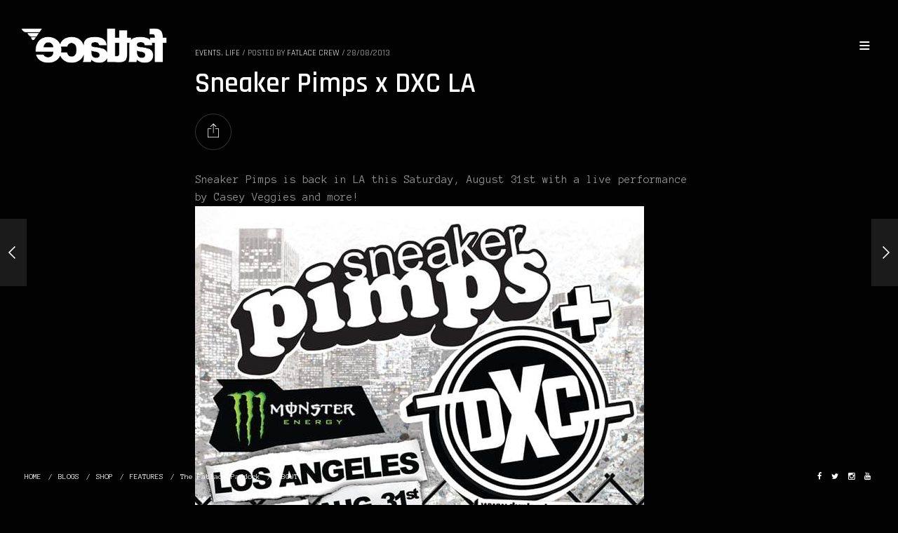

--- FILE ---
content_type: text/html; charset=UTF-8
request_url: https://fatlace.com/sneaker-pimps-x-dxc-la/
body_size: 13817
content:
<!doctype html>
<html lang="en-US" prefix="og: http://ogp.me/ns#">
<head>
	<meta charset="UTF-8">
	<meta name="viewport" content="width=device-width, initial-scale=1, maximum-scale=1, user-scalable=1">
	<link rel="profile" href="http://gmpg.org/xfn/11">
	<link rel="pingback" href="https://fatlace.com/xmlrpc.php">
	<link rel="icon" href="https://fatlace.com/wp-content/uploads/2019/12/cropped-512x512-2-32x32.png" sizes="32x32" />
<link rel="icon" href="https://fatlace.com/wp-content/uploads/2019/12/cropped-512x512-2-192x192.png" sizes="192x192" />
<link rel="apple-touch-icon" href="https://fatlace.com/wp-content/uploads/2019/12/cropped-512x512-2-180x180.png" />
<meta name="msapplication-TileImage" content="https://fatlace.com/wp-content/uploads/2019/12/cropped-512x512-2-270x270.png" />
	<title>Sneaker Pimps x DXC LA &#8211; Fatlace™ Since 1999</title>
<meta name='robots' content='max-image-preview:large' />
	<style>img:is([sizes="auto" i], [sizes^="auto," i]) { contain-intrinsic-size: 3000px 1500px }</style>
	
<!-- This site is optimized with the Yoast SEO Premium plugin v2.3.4 - https://yoast.com/wordpress/plugins/seo/ -->
<link rel="canonical" href="https://fatlace.com/sneaker-pimps-x-dxc-la/" />
<meta property="og:locale" content="en_US" />
<meta property="og:type" content="article" />
<meta property="og:title" content="Sneaker Pimps x DXC LA - Fatlace™ Since 1999" />
<meta property="og:description" content="Sneaker Pimps is back in LA this Saturday, August 31st with a live performance by Casey Veggies and more! Sneaker Pimps is the world&#8217;s largest sneaker exhibition and street based art show. Having toured the world for over 11 years and producing more than 300 shows in 63 cities globally, Sneaker Pimps returns to LA…" />
<meta property="og:url" content="https://fatlace.com/sneaker-pimps-x-dxc-la/" />
<meta property="og:site_name" content="Fatlace™ Since 1999" />
<meta property="article:author" content="fatlace" />
<meta property="article:tag" content="dunk exchange" />
<meta property="article:tag" content="dxc" />
<meta property="article:tag" content="event" />
<meta property="article:tag" content="la" />
<meta property="article:tag" content="live art" />
<meta property="article:tag" content="Los Angeles" />
<meta property="article:tag" content="Sneaker" />
<meta property="article:tag" content="sneaker pimps" />
<meta property="article:tag" content="street wear" />
<meta property="article:section" content="EVENTS" />
<meta property="article:published_time" content="2013-08-28T14:04:01-07:00" />
<meta property="article:modified_time" content="2014-01-24T22:49:56-08:00" />
<meta property="og:updated_time" content="2014-01-24T22:49:56-08:00" />
<meta property="og:image" content="https://fatlace.com/wp-content/uploads/2013/08/splash-2.jpg" />
<!-- / Yoast SEO Premium plugin. -->

<script type='application/javascript'  id='pys-version-script'>console.log('PixelYourSite Free version 11.1.5.2');</script>
<link rel='dns-prefetch' href='//fonts.googleapis.com' />
<link rel="alternate" type="application/rss+xml" title="Fatlace™ Since 1999 &raquo; Feed" href="https://fatlace.com/feed/" />
<link rel="alternate" type="application/rss+xml" title="Fatlace™ Since 1999 &raquo; Comments Feed" href="https://fatlace.com/comments/feed/" />
		<style>
			.lazyload,
			.lazyloading {
				max-width: 100%;
			}
		</style>
		<script type="text/javascript">
/* <![CDATA[ */
window._wpemojiSettings = {"baseUrl":"https:\/\/s.w.org\/images\/core\/emoji\/16.0.1\/72x72\/","ext":".png","svgUrl":"https:\/\/s.w.org\/images\/core\/emoji\/16.0.1\/svg\/","svgExt":".svg","source":{"concatemoji":"https:\/\/fatlace.com\/wp-includes\/js\/wp-emoji-release.min.js?ver=6.8.3"}};
/*! This file is auto-generated */
!function(s,n){var o,i,e;function c(e){try{var t={supportTests:e,timestamp:(new Date).valueOf()};sessionStorage.setItem(o,JSON.stringify(t))}catch(e){}}function p(e,t,n){e.clearRect(0,0,e.canvas.width,e.canvas.height),e.fillText(t,0,0);var t=new Uint32Array(e.getImageData(0,0,e.canvas.width,e.canvas.height).data),a=(e.clearRect(0,0,e.canvas.width,e.canvas.height),e.fillText(n,0,0),new Uint32Array(e.getImageData(0,0,e.canvas.width,e.canvas.height).data));return t.every(function(e,t){return e===a[t]})}function u(e,t){e.clearRect(0,0,e.canvas.width,e.canvas.height),e.fillText(t,0,0);for(var n=e.getImageData(16,16,1,1),a=0;a<n.data.length;a++)if(0!==n.data[a])return!1;return!0}function f(e,t,n,a){switch(t){case"flag":return n(e,"\ud83c\udff3\ufe0f\u200d\u26a7\ufe0f","\ud83c\udff3\ufe0f\u200b\u26a7\ufe0f")?!1:!n(e,"\ud83c\udde8\ud83c\uddf6","\ud83c\udde8\u200b\ud83c\uddf6")&&!n(e,"\ud83c\udff4\udb40\udc67\udb40\udc62\udb40\udc65\udb40\udc6e\udb40\udc67\udb40\udc7f","\ud83c\udff4\u200b\udb40\udc67\u200b\udb40\udc62\u200b\udb40\udc65\u200b\udb40\udc6e\u200b\udb40\udc67\u200b\udb40\udc7f");case"emoji":return!a(e,"\ud83e\udedf")}return!1}function g(e,t,n,a){var r="undefined"!=typeof WorkerGlobalScope&&self instanceof WorkerGlobalScope?new OffscreenCanvas(300,150):s.createElement("canvas"),o=r.getContext("2d",{willReadFrequently:!0}),i=(o.textBaseline="top",o.font="600 32px Arial",{});return e.forEach(function(e){i[e]=t(o,e,n,a)}),i}function t(e){var t=s.createElement("script");t.src=e,t.defer=!0,s.head.appendChild(t)}"undefined"!=typeof Promise&&(o="wpEmojiSettingsSupports",i=["flag","emoji"],n.supports={everything:!0,everythingExceptFlag:!0},e=new Promise(function(e){s.addEventListener("DOMContentLoaded",e,{once:!0})}),new Promise(function(t){var n=function(){try{var e=JSON.parse(sessionStorage.getItem(o));if("object"==typeof e&&"number"==typeof e.timestamp&&(new Date).valueOf()<e.timestamp+604800&&"object"==typeof e.supportTests)return e.supportTests}catch(e){}return null}();if(!n){if("undefined"!=typeof Worker&&"undefined"!=typeof OffscreenCanvas&&"undefined"!=typeof URL&&URL.createObjectURL&&"undefined"!=typeof Blob)try{var e="postMessage("+g.toString()+"("+[JSON.stringify(i),f.toString(),p.toString(),u.toString()].join(",")+"));",a=new Blob([e],{type:"text/javascript"}),r=new Worker(URL.createObjectURL(a),{name:"wpTestEmojiSupports"});return void(r.onmessage=function(e){c(n=e.data),r.terminate(),t(n)})}catch(e){}c(n=g(i,f,p,u))}t(n)}).then(function(e){for(var t in e)n.supports[t]=e[t],n.supports.everything=n.supports.everything&&n.supports[t],"flag"!==t&&(n.supports.everythingExceptFlag=n.supports.everythingExceptFlag&&n.supports[t]);n.supports.everythingExceptFlag=n.supports.everythingExceptFlag&&!n.supports.flag,n.DOMReady=!1,n.readyCallback=function(){n.DOMReady=!0}}).then(function(){return e}).then(function(){var e;n.supports.everything||(n.readyCallback(),(e=n.source||{}).concatemoji?t(e.concatemoji):e.wpemoji&&e.twemoji&&(t(e.twemoji),t(e.wpemoji)))}))}((window,document),window._wpemojiSettings);
/* ]]> */
</script>
<link rel='stylesheet' id='ruby-shortcodes-styles-css' href='https://fatlace.com/wp-content/plugins/innovation-ruby-shortcodes/ruby-shortcodes-style.css?ver=1.0' type='text/css' media='all' />
<style id='wp-emoji-styles-inline-css' type='text/css'>

	img.wp-smiley, img.emoji {
		display: inline !important;
		border: none !important;
		box-shadow: none !important;
		height: 1em !important;
		width: 1em !important;
		margin: 0 0.07em !important;
		vertical-align: -0.1em !important;
		background: none !important;
		padding: 0 !important;
	}
</style>
<link rel='stylesheet' id='wp-block-library-css' href='https://fatlace.com/wp-includes/css/dist/block-library/style.min.css?ver=6.8.3' type='text/css' media='all' />
<style id='classic-theme-styles-inline-css' type='text/css'>
/*! This file is auto-generated */
.wp-block-button__link{color:#fff;background-color:#32373c;border-radius:9999px;box-shadow:none;text-decoration:none;padding:calc(.667em + 2px) calc(1.333em + 2px);font-size:1.125em}.wp-block-file__button{background:#32373c;color:#fff;text-decoration:none}
</style>
<style id='global-styles-inline-css' type='text/css'>
:root{--wp--preset--aspect-ratio--square: 1;--wp--preset--aspect-ratio--4-3: 4/3;--wp--preset--aspect-ratio--3-4: 3/4;--wp--preset--aspect-ratio--3-2: 3/2;--wp--preset--aspect-ratio--2-3: 2/3;--wp--preset--aspect-ratio--16-9: 16/9;--wp--preset--aspect-ratio--9-16: 9/16;--wp--preset--color--black: #000000;--wp--preset--color--cyan-bluish-gray: #abb8c3;--wp--preset--color--white: #ffffff;--wp--preset--color--pale-pink: #f78da7;--wp--preset--color--vivid-red: #cf2e2e;--wp--preset--color--luminous-vivid-orange: #ff6900;--wp--preset--color--luminous-vivid-amber: #fcb900;--wp--preset--color--light-green-cyan: #7bdcb5;--wp--preset--color--vivid-green-cyan: #00d084;--wp--preset--color--pale-cyan-blue: #8ed1fc;--wp--preset--color--vivid-cyan-blue: #0693e3;--wp--preset--color--vivid-purple: #9b51e0;--wp--preset--gradient--vivid-cyan-blue-to-vivid-purple: linear-gradient(135deg,rgba(6,147,227,1) 0%,rgb(155,81,224) 100%);--wp--preset--gradient--light-green-cyan-to-vivid-green-cyan: linear-gradient(135deg,rgb(122,220,180) 0%,rgb(0,208,130) 100%);--wp--preset--gradient--luminous-vivid-amber-to-luminous-vivid-orange: linear-gradient(135deg,rgba(252,185,0,1) 0%,rgba(255,105,0,1) 100%);--wp--preset--gradient--luminous-vivid-orange-to-vivid-red: linear-gradient(135deg,rgba(255,105,0,1) 0%,rgb(207,46,46) 100%);--wp--preset--gradient--very-light-gray-to-cyan-bluish-gray: linear-gradient(135deg,rgb(238,238,238) 0%,rgb(169,184,195) 100%);--wp--preset--gradient--cool-to-warm-spectrum: linear-gradient(135deg,rgb(74,234,220) 0%,rgb(151,120,209) 20%,rgb(207,42,186) 40%,rgb(238,44,130) 60%,rgb(251,105,98) 80%,rgb(254,248,76) 100%);--wp--preset--gradient--blush-light-purple: linear-gradient(135deg,rgb(255,206,236) 0%,rgb(152,150,240) 100%);--wp--preset--gradient--blush-bordeaux: linear-gradient(135deg,rgb(254,205,165) 0%,rgb(254,45,45) 50%,rgb(107,0,62) 100%);--wp--preset--gradient--luminous-dusk: linear-gradient(135deg,rgb(255,203,112) 0%,rgb(199,81,192) 50%,rgb(65,88,208) 100%);--wp--preset--gradient--pale-ocean: linear-gradient(135deg,rgb(255,245,203) 0%,rgb(182,227,212) 50%,rgb(51,167,181) 100%);--wp--preset--gradient--electric-grass: linear-gradient(135deg,rgb(202,248,128) 0%,rgb(113,206,126) 100%);--wp--preset--gradient--midnight: linear-gradient(135deg,rgb(2,3,129) 0%,rgb(40,116,252) 100%);--wp--preset--font-size--small: 13px;--wp--preset--font-size--medium: 20px;--wp--preset--font-size--large: 36px;--wp--preset--font-size--x-large: 42px;--wp--preset--spacing--20: 0.44rem;--wp--preset--spacing--30: 0.67rem;--wp--preset--spacing--40: 1rem;--wp--preset--spacing--50: 1.5rem;--wp--preset--spacing--60: 2.25rem;--wp--preset--spacing--70: 3.38rem;--wp--preset--spacing--80: 5.06rem;--wp--preset--shadow--natural: 6px 6px 9px rgba(0, 0, 0, 0.2);--wp--preset--shadow--deep: 12px 12px 50px rgba(0, 0, 0, 0.4);--wp--preset--shadow--sharp: 6px 6px 0px rgba(0, 0, 0, 0.2);--wp--preset--shadow--outlined: 6px 6px 0px -3px rgba(255, 255, 255, 1), 6px 6px rgba(0, 0, 0, 1);--wp--preset--shadow--crisp: 6px 6px 0px rgba(0, 0, 0, 1);}:where(.is-layout-flex){gap: 0.5em;}:where(.is-layout-grid){gap: 0.5em;}body .is-layout-flex{display: flex;}.is-layout-flex{flex-wrap: wrap;align-items: center;}.is-layout-flex > :is(*, div){margin: 0;}body .is-layout-grid{display: grid;}.is-layout-grid > :is(*, div){margin: 0;}:where(.wp-block-columns.is-layout-flex){gap: 2em;}:where(.wp-block-columns.is-layout-grid){gap: 2em;}:where(.wp-block-post-template.is-layout-flex){gap: 1.25em;}:where(.wp-block-post-template.is-layout-grid){gap: 1.25em;}.has-black-color{color: var(--wp--preset--color--black) !important;}.has-cyan-bluish-gray-color{color: var(--wp--preset--color--cyan-bluish-gray) !important;}.has-white-color{color: var(--wp--preset--color--white) !important;}.has-pale-pink-color{color: var(--wp--preset--color--pale-pink) !important;}.has-vivid-red-color{color: var(--wp--preset--color--vivid-red) !important;}.has-luminous-vivid-orange-color{color: var(--wp--preset--color--luminous-vivid-orange) !important;}.has-luminous-vivid-amber-color{color: var(--wp--preset--color--luminous-vivid-amber) !important;}.has-light-green-cyan-color{color: var(--wp--preset--color--light-green-cyan) !important;}.has-vivid-green-cyan-color{color: var(--wp--preset--color--vivid-green-cyan) !important;}.has-pale-cyan-blue-color{color: var(--wp--preset--color--pale-cyan-blue) !important;}.has-vivid-cyan-blue-color{color: var(--wp--preset--color--vivid-cyan-blue) !important;}.has-vivid-purple-color{color: var(--wp--preset--color--vivid-purple) !important;}.has-black-background-color{background-color: var(--wp--preset--color--black) !important;}.has-cyan-bluish-gray-background-color{background-color: var(--wp--preset--color--cyan-bluish-gray) !important;}.has-white-background-color{background-color: var(--wp--preset--color--white) !important;}.has-pale-pink-background-color{background-color: var(--wp--preset--color--pale-pink) !important;}.has-vivid-red-background-color{background-color: var(--wp--preset--color--vivid-red) !important;}.has-luminous-vivid-orange-background-color{background-color: var(--wp--preset--color--luminous-vivid-orange) !important;}.has-luminous-vivid-amber-background-color{background-color: var(--wp--preset--color--luminous-vivid-amber) !important;}.has-light-green-cyan-background-color{background-color: var(--wp--preset--color--light-green-cyan) !important;}.has-vivid-green-cyan-background-color{background-color: var(--wp--preset--color--vivid-green-cyan) !important;}.has-pale-cyan-blue-background-color{background-color: var(--wp--preset--color--pale-cyan-blue) !important;}.has-vivid-cyan-blue-background-color{background-color: var(--wp--preset--color--vivid-cyan-blue) !important;}.has-vivid-purple-background-color{background-color: var(--wp--preset--color--vivid-purple) !important;}.has-black-border-color{border-color: var(--wp--preset--color--black) !important;}.has-cyan-bluish-gray-border-color{border-color: var(--wp--preset--color--cyan-bluish-gray) !important;}.has-white-border-color{border-color: var(--wp--preset--color--white) !important;}.has-pale-pink-border-color{border-color: var(--wp--preset--color--pale-pink) !important;}.has-vivid-red-border-color{border-color: var(--wp--preset--color--vivid-red) !important;}.has-luminous-vivid-orange-border-color{border-color: var(--wp--preset--color--luminous-vivid-orange) !important;}.has-luminous-vivid-amber-border-color{border-color: var(--wp--preset--color--luminous-vivid-amber) !important;}.has-light-green-cyan-border-color{border-color: var(--wp--preset--color--light-green-cyan) !important;}.has-vivid-green-cyan-border-color{border-color: var(--wp--preset--color--vivid-green-cyan) !important;}.has-pale-cyan-blue-border-color{border-color: var(--wp--preset--color--pale-cyan-blue) !important;}.has-vivid-cyan-blue-border-color{border-color: var(--wp--preset--color--vivid-cyan-blue) !important;}.has-vivid-purple-border-color{border-color: var(--wp--preset--color--vivid-purple) !important;}.has-vivid-cyan-blue-to-vivid-purple-gradient-background{background: var(--wp--preset--gradient--vivid-cyan-blue-to-vivid-purple) !important;}.has-light-green-cyan-to-vivid-green-cyan-gradient-background{background: var(--wp--preset--gradient--light-green-cyan-to-vivid-green-cyan) !important;}.has-luminous-vivid-amber-to-luminous-vivid-orange-gradient-background{background: var(--wp--preset--gradient--luminous-vivid-amber-to-luminous-vivid-orange) !important;}.has-luminous-vivid-orange-to-vivid-red-gradient-background{background: var(--wp--preset--gradient--luminous-vivid-orange-to-vivid-red) !important;}.has-very-light-gray-to-cyan-bluish-gray-gradient-background{background: var(--wp--preset--gradient--very-light-gray-to-cyan-bluish-gray) !important;}.has-cool-to-warm-spectrum-gradient-background{background: var(--wp--preset--gradient--cool-to-warm-spectrum) !important;}.has-blush-light-purple-gradient-background{background: var(--wp--preset--gradient--blush-light-purple) !important;}.has-blush-bordeaux-gradient-background{background: var(--wp--preset--gradient--blush-bordeaux) !important;}.has-luminous-dusk-gradient-background{background: var(--wp--preset--gradient--luminous-dusk) !important;}.has-pale-ocean-gradient-background{background: var(--wp--preset--gradient--pale-ocean) !important;}.has-electric-grass-gradient-background{background: var(--wp--preset--gradient--electric-grass) !important;}.has-midnight-gradient-background{background: var(--wp--preset--gradient--midnight) !important;}.has-small-font-size{font-size: var(--wp--preset--font-size--small) !important;}.has-medium-font-size{font-size: var(--wp--preset--font-size--medium) !important;}.has-large-font-size{font-size: var(--wp--preset--font-size--large) !important;}.has-x-large-font-size{font-size: var(--wp--preset--font-size--x-large) !important;}
:where(.wp-block-post-template.is-layout-flex){gap: 1.25em;}:where(.wp-block-post-template.is-layout-grid){gap: 1.25em;}
:where(.wp-block-columns.is-layout-flex){gap: 2em;}:where(.wp-block-columns.is-layout-grid){gap: 2em;}
:root :where(.wp-block-pullquote){font-size: 1.5em;line-height: 1.6;}
</style>
<link rel='stylesheet' id='wp-components-css' href='https://fatlace.com/wp-includes/css/dist/components/style.min.css?ver=6.8.3' type='text/css' media='all' />
<link rel='stylesheet' id='godaddy-styles-css' href='https://fatlace.com/wp-content/plugins/coblocks/includes/Dependencies/GoDaddy/Styles/build/latest.css?ver=2.0.2' type='text/css' media='all' />
<link rel='stylesheet' id='foundation-css' href='https://fatlace.com/wp-content/themes/twofold-wp/assets/css/foundation.css' type='text/css' media='all' />
<link rel='stylesheet' id='fa-css' href='https://fatlace.com/wp-content/themes/twofold-wp/assets/css/font-awesome.min.css' type='text/css' media='all' />
<link rel='stylesheet' id='thb-app-css' href='https://fatlace.com/wp-content/themes/twofold-wp/assets/css/app.css' type='text/css' media='all' />
<style id='thb-app-inline-css' type='text/css'>
body { font-family:'Anonymous Pro';}.titlefont, h1, h2, h3, h4, h5, h6, blockquote, .post .post-meta, .tag-link, .photo .album_no, .photo .inside, .navigation-menu, .btn, #comments ol.commentlist .comment .comment-meta, #comments ol.commentlist .comment .vcard, #comments ol.commentlist .comment .reply, .swiper-container.swiper-container-vertical > .swiper-pagination .swiper-pagination-bullet em, .selectric, .selectric-items, .pagination, #multiscroll-nav a em {font-family:'Rajdhani';}.navigation-menu li a {}.footer-menu li a,.left-side .footer-menu li+li:before {}#footer .right-side a {}a:hover, label small, #comments .comments-title span, #comments ol.commentlist .comment .reply, #comments ol.commentlist .comment .reply a, .comment-respond .comment-reply-title small a, .selectric-items li.selected, .selectric-items li:hover {color:#dd006e;}.photo-actions li a:hover, .lg-progress-bar .lg-progress, .pace .pace-progress {background:#dd006e;}.photo-actions li a:hover {border-color:#dd006e;}.thb-thumbnails .thb-thumbnail-container .thumbnail-toggle:hover polyline {stroke:#dd006e;}.btn:hover, .dark-colors .btn:hover, body.dark-theme:not(.logo-dark) .btn:hover, body.light-theme.logo-light:not(.menu-open) .btn:hover {background:#15bad3;}.btn:hover, .dark-colors .btn:hover, body.dark-theme:not(.logo-dark) .btn:hover, body.light-theme.logo-light:not(.menu-open) .btn:hover {border-color:#15bad3;}.swiper-nav .thb-arrow .thb-progress {stroke:#15bad3;}@media only screen and (min-width:48.063em) {#header .logo .logoimg {max-height:50px;}#navigation-menu > div {margin-top:50px;}}.content404 {background-color:#000000 !important;}.password-protected {background-color:#0a0a0a !important;}.pace {background-color:#0a0a0a !important;background-image:url(https://fatlace.com/wp-content/uploads/2020/01/illestxbride_03.jpg) !important;background-repeat:no-repeat !important;background-attachment:fixed !important;background-position:center center !important;background-size:1920 !important;}.pace:before {background-image:url(https://fatlace.com/wp-content/uploads/2017/01/preloader-1.png);}
</style>
<link rel='stylesheet' id='style-css' href='https://fatlace.com/wp-content/themes/twofold-wp-child/style.css' type='text/css' media='all' />
<link rel='stylesheet' id='thb-google-fonts-css' href='https://fonts.googleapis.com/css?family=Anonymous+Pro%3A300%2C400%2C500%2C600%2C700%2C900%7CRajdhani%3A300%2C400%2C500%2C600%2C700%2C900&#038;subset=latin%2Clatin-ext&#038;ver=6.8.3' type='text/css' media='all' />
<link rel='stylesheet' id='instag-slider-css' href='https://fatlace.com/wp-content/plugins/instagram-slider-widget/assets/css/instag-slider.css?ver=1.4.0' type='text/css' media='all' />
<script type="text/javascript" src="https://fatlace.com/wp-includes/js/jquery/jquery.min.js?ver=3.7.1" id="jquery-core-js"></script>
<script type="text/javascript" src="https://fatlace.com/wp-includes/js/jquery/jquery-migrate.min.js?ver=3.4.1" id="jquery-migrate-js"></script>
<script type="text/javascript" src="https://fatlace.com/wp-content/plugins/instagram-slider-widget/assets/js/jquery.flexslider-min.js?ver=2.2" id="jquery-pllexi-slider-js"></script>
<script type="text/javascript" src="https://fatlace.com/wp-content/plugins/pixelyoursite/dist/scripts/jquery.bind-first-0.2.3.min.js?ver=0.2.3" id="jquery-bind-first-js"></script>
<script type="text/javascript" src="https://fatlace.com/wp-content/plugins/pixelyoursite/dist/scripts/js.cookie-2.1.3.min.js?ver=2.1.3" id="js-cookie-pys-js"></script>
<script type="text/javascript" src="https://fatlace.com/wp-content/plugins/pixelyoursite/dist/scripts/tld.min.js?ver=2.3.1" id="js-tld-js"></script>
<script type="text/javascript" id="pys-js-extra">
/* <![CDATA[ */
var pysOptions = {"staticEvents":{"facebook":{"init_event":[{"delay":0,"type":"static","ajaxFire":false,"name":"PageView","pixelIds":["1453115994872385"],"eventID":"9ae6fe67-3660-4e03-b25e-4da7fe60b70d","params":{"post_category":"EVENTS, LIFE","page_title":"Sneaker Pimps x DXC LA","post_type":"post","post_id":74183,"plugin":"PixelYourSite","user_role":"guest","event_url":"fatlace.com\/sneaker-pimps-x-dxc-la\/"},"e_id":"init_event","ids":[],"hasTimeWindow":false,"timeWindow":0,"woo_order":"","edd_order":""}]}},"dynamicEvents":[],"triggerEvents":[],"triggerEventTypes":[],"facebook":{"pixelIds":["1453115994872385"],"advancedMatching":[],"advancedMatchingEnabled":false,"removeMetadata":false,"wooVariableAsSimple":false,"serverApiEnabled":false,"wooCRSendFromServer":false,"send_external_id":null,"enabled_medical":false,"do_not_track_medical_param":["event_url","post_title","page_title","landing_page","content_name","categories","category_name","tags"],"meta_ldu":false},"debug":"","siteUrl":"https:\/\/fatlace.com","ajaxUrl":"https:\/\/fatlace.com\/wp-admin\/admin-ajax.php","ajax_event":"82cc22f8c9","enable_remove_download_url_param":"1","cookie_duration":"7","last_visit_duration":"60","enable_success_send_form":"","ajaxForServerEvent":"1","ajaxForServerStaticEvent":"1","useSendBeacon":"1","send_external_id":"1","external_id_expire":"180","track_cookie_for_subdomains":"1","google_consent_mode":"1","gdpr":{"ajax_enabled":false,"all_disabled_by_api":false,"facebook_disabled_by_api":false,"analytics_disabled_by_api":false,"google_ads_disabled_by_api":false,"pinterest_disabled_by_api":false,"bing_disabled_by_api":false,"reddit_disabled_by_api":false,"externalID_disabled_by_api":false,"facebook_prior_consent_enabled":true,"analytics_prior_consent_enabled":true,"google_ads_prior_consent_enabled":null,"pinterest_prior_consent_enabled":true,"bing_prior_consent_enabled":true,"cookiebot_integration_enabled":false,"cookiebot_facebook_consent_category":"marketing","cookiebot_analytics_consent_category":"statistics","cookiebot_tiktok_consent_category":"marketing","cookiebot_google_ads_consent_category":"marketing","cookiebot_pinterest_consent_category":"marketing","cookiebot_bing_consent_category":"marketing","consent_magic_integration_enabled":false,"real_cookie_banner_integration_enabled":false,"cookie_notice_integration_enabled":false,"cookie_law_info_integration_enabled":false,"analytics_storage":{"enabled":true,"value":"granted","filter":false},"ad_storage":{"enabled":true,"value":"granted","filter":false},"ad_user_data":{"enabled":true,"value":"granted","filter":false},"ad_personalization":{"enabled":true,"value":"granted","filter":false}},"cookie":{"disabled_all_cookie":false,"disabled_start_session_cookie":false,"disabled_advanced_form_data_cookie":false,"disabled_landing_page_cookie":false,"disabled_first_visit_cookie":false,"disabled_trafficsource_cookie":false,"disabled_utmTerms_cookie":false,"disabled_utmId_cookie":false},"tracking_analytics":{"TrafficSource":"direct","TrafficLanding":"undefined","TrafficUtms":[],"TrafficUtmsId":[]},"GATags":{"ga_datalayer_type":"default","ga_datalayer_name":"dataLayerPYS"},"woo":{"enabled":false},"edd":{"enabled":false},"cache_bypass":"1769068782"};
/* ]]> */
</script>
<script type="text/javascript" src="https://fatlace.com/wp-content/plugins/pixelyoursite/dist/scripts/public.js?ver=11.1.5.2" id="pys-js"></script>
<link rel="https://api.w.org/" href="https://fatlace.com/wp-json/" /><link rel="alternate" title="JSON" type="application/json" href="https://fatlace.com/wp-json/wp/v2/posts/74183" /><link rel="EditURI" type="application/rsd+xml" title="RSD" href="https://fatlace.com/xmlrpc.php?rsd" />
<meta name="generator" content="WordPress 6.8.3" />
<link rel='shortlink' href='https://fatlace.com/?p=74183' />
<link rel="alternate" title="oEmbed (JSON)" type="application/json+oembed" href="https://fatlace.com/wp-json/oembed/1.0/embed?url=https%3A%2F%2Ffatlace.com%2Fsneaker-pimps-x-dxc-la%2F" />
<link rel="alternate" title="oEmbed (XML)" type="text/xml+oembed" href="https://fatlace.com/wp-json/oembed/1.0/embed?url=https%3A%2F%2Ffatlace.com%2Fsneaker-pimps-x-dxc-la%2F&#038;format=xml" />
<!-- Start Alexa Certify Javascript -->
<script type="text/javascript">
_atrk_opts = { atrk_acct:"LV80l1aoHvD052", domain:"fatlace.com",dynamic: true};
(function() { var as = document.createElement('script'); as.type = 'text/javascript'; as.async = true; as.src = "https://d31qbv1cthcecs.cloudfront.net/atrk.js"; var s = document.getElementsByTagName('script')[0];s.parentNode.insertBefore(as, s); })();
</script>
<noscript><img src="https://d5nxst8fruw4z.cloudfront.net/atrk.gif?account=LV80l1aoHvD052" style="display:none" height="1" width="1" alt="" /></noscript>
<!-- End Alexa Certify Javascript -->
<meta name="generator" content="Redux 4.5.10" />
<!-- StarBox - the Author Box for Humans 3.5.4, visit: https://wordpress.org/plugins/starbox/ -->
<!-- /StarBox - the Author Box for Humans -->

<link rel='stylesheet' id='dd3b8b2de4-css' href='https://fatlace.com/wp-content/plugins/starbox/themes/minimal/css/frontend.min.css?ver=3.5.4' type='text/css' media='all' />
<link rel='stylesheet' id='0e06bd82e5-css' href='https://fatlace.com/wp-content/plugins/starbox/themes/admin/css/hidedefault.min.css?ver=3.5.4' type='text/css' media='all' />
		<script>
			document.documentElement.className = document.documentElement.className.replace('no-js', 'js');
		</script>
				<style>
			.no-js img.lazyload {
				display: none;
			}

			figure.wp-block-image img.lazyloading {
				min-width: 150px;
			}

			.lazyload,
			.lazyloading {
				--smush-placeholder-width: 100px;
				--smush-placeholder-aspect-ratio: 1/1;
				width: var(--smush-image-width, var(--smush-placeholder-width)) !important;
				aspect-ratio: var(--smush-image-aspect-ratio, var(--smush-placeholder-aspect-ratio)) !important;
			}

						.lazyload, .lazyloading {
				opacity: 0;
			}

			.lazyloaded {
				opacity: 1;
				transition: opacity 400ms;
				transition-delay: 0ms;
			}

					</style>
		<style type="text/css">
body.custom-background #wrapper { background-color: #ffffff; }
</style>
<link rel="icon" href="https://fatlace.com/wp-content/uploads/2019/12/cropped-512x512-2-32x32.png" sizes="32x32" />
<link rel="icon" href="https://fatlace.com/wp-content/uploads/2019/12/cropped-512x512-2-192x192.png" sizes="192x192" />
<link rel="apple-touch-icon" href="https://fatlace.com/wp-content/uploads/2019/12/cropped-512x512-2-180x180.png" />
<meta name="msapplication-TileImage" content="https://fatlace.com/wp-content/uploads/2019/12/cropped-512x512-2-270x270.png" />
</head>
<body class="wp-singular post-template-default single single-post postid-74183 single-format-standard wp-theme-twofold-wp wp-child-theme-twofold-wp-child lightbox-download-enabled lightbox-zoom-enabled lightbox-autoplay-enabled dark-theme dark-box  thb-menu-right thb-logo-left" data-lightbox-effect="lg-slide">
	<div class="pace"></div>
	<header id="header">
	<a href="https://fatlace.com" class="logo">
		<img data-src="https://fatlace.com/wp-content/uploads/2017/01/fatlace_logo_black-2.png" class="logoimg logo_light lazyload" alt="Fatlace™ Since 1999" src="[data-uri]" style="--smush-placeholder-width: 604px; --smush-placeholder-aspect-ratio: 604/145;" data-srcset="https://fatlace.com/wp-content/uploads/2017/01/fatlace_logo_black-2.png 604w, https://fatlace.com/wp-content/uploads/2017/01/fatlace_logo_black-2-600x145.png 600w" data-sizes="auto" data-original-sizes="(max-width: 604px) 100vw, 604px" />
		<img data-src="https://fatlace.com/wp-content/uploads/2017/01/fatlace_logo.png" class="logoimg logo_dark lazyload" alt="Fatlace™ Since 1999" src="[data-uri]" style="--smush-placeholder-width: 604px; --smush-placeholder-aspect-ratio: 604/145;" data-srcset="https://fatlace.com/wp-content/uploads/2017/01/fatlace_logo.png 604w, https://fatlace.com/wp-content/uploads/2017/01/fatlace_logo-600x145.png 600w" data-sizes="auto" data-original-sizes="(max-width: 604px) 100vw, 604px" />
	</a>
		<div class="mobile-toggle">
		<svg xmlns="http://www.w3.org/2000/svg" version="1.1" id="menu-icon" x="0" y="0" width="19.2" height="12" viewBox="0 0 19.2 12" enable-background="new 0 0 19.188 12.031" xml:space="preserve"><path class="thb-top-line" fill="none" stroke="#161616" stroke-width="2" stroke-linecap="round" stroke-linejoin="round" stroke-miterlimit="10" d="M1.1 1h12c2.8 0 5.1 2.2 5.1 5 0 2.8-2.3 5-5.1 5l-12-10"/><path class="thb-mid-line" fill="none" stroke="#161616" stroke-width="2" stroke-linecap="round" stroke-linejoin="round" stroke-miterlimit="10" d="M1.1 6h12"/><path class="thb-bottom-line" fill="none" stroke="#161616" stroke-width="2" stroke-linecap="round" stroke-linejoin="round" stroke-miterlimit="10" d="M1.1 11h12c2.8 0 5.1-2.2 5.1-5 0-2.8-2.3-5-5.1-5l-12 10"/></svg>
	</div>
</header>	
<nav id="navigation-menu" data-menu-speed="0.25" data-behaviour="thb-default">
	<div class="custom_scroll" id="menu-scroll">
					<ul id="menu-fatlace-menu" class="navigation-menu"><li id="menu-item-125272" class="menu-item menu-item-type-custom menu-item-object-custom menu-item-home menu-item-125272"><a href="https://fatlace.com/">HOME</a></li>
<li id="menu-item-125273" class="menu-item menu-item-type-custom menu-item-object-custom menu-item-home menu-item-has-children menu-item-125273"><a href="https://fatlace.com/"><span><em></em></span>BLOGS</a>
<ul class="sub-menu">
	<li id="menu-item-120061" class="menu-item menu-item-type-taxonomy menu-item-object-category menu-item-120061"><a href="https://fatlace.com/category/garagelife/">GARAGE LIFE</a></li>
	<li id="menu-item-120060" class="menu-item menu-item-type-taxonomy menu-item-object-category current-post-ancestor current-menu-parent current-post-parent menu-item-120060"><a href="https://fatlace.com/category/life/">LIFE</a></li>
	<li id="menu-item-120062" class="menu-item menu-item-type-taxonomy menu-item-object-category current-post-ancestor current-menu-parent current-post-parent menu-item-120062"><a href="https://fatlace.com/category/events/">EVENTS</a></li>
	<li id="menu-item-120063" class="menu-item menu-item-type-taxonomy menu-item-object-category menu-item-120063"><a href="https://fatlace.com/category/studio/">STUDIO</a></li>
	<li id="menu-item-120064" class="menu-item menu-item-type-taxonomy menu-item-object-category menu-item-120064"><a href="https://fatlace.com/category/fashion/">FASHION</a></li>
	<li id="menu-item-120065" class="menu-item menu-item-type-taxonomy menu-item-object-category menu-item-120065"><a href="https://fatlace.com/category/art-music/">ART &amp; MUSIC</a></li>
	<li id="menu-item-120066" class="menu-item menu-item-type-taxonomy menu-item-object-category menu-item-120066"><a href="https://fatlace.com/category/tech/">TECH</a></li>
	<li id="menu-item-120067" class="menu-item menu-item-type-taxonomy menu-item-object-category menu-item-120067"><a href="https://fatlace.com/category/fatlacetv/">FatlaceTV</a></li>
</ul>
</li>
<li id="menu-item-58" class="menu-item menu-item-type-custom menu-item-object-custom menu-item-has-children menu-item-58"><a href="http://illest.com"><span><em></em></span>SHOP</a>
<ul class="sub-menu">
	<li id="menu-item-122838" class="menu-item menu-item-type-custom menu-item-object-custom menu-item-122838"><a href="http://illestbrand.com">SHOP ILLEST</a></li>
	<li id="menu-item-122837" class="menu-item menu-item-type-custom menu-item-object-custom menu-item-122837"><a href="http://rauhwelt-usa.com">SHOP RWB USA</a></li>
</ul>
</li>
<li id="menu-item-23172" class="menu-item menu-item-type-post_type menu-item-object-page menu-item-has-children menu-item-23172"><a href="https://fatlace.com/features/"><span><em></em></span>FEATURES</a>
<ul class="sub-menu">
	<li id="menu-item-74851" class="menu-item menu-item-type-post_type menu-item-object-page menu-item-has-children menu-item-74851"><a href="https://fatlace.com/tastemakers/"><span><em></em></span>TASTEMAKERS</a>
	<ul class="sub-menu">
		<li id="menu-item-98854" class="menu-item menu-item-type-post_type menu-item-object-page menu-item-98854"><a href="https://fatlace.com/tastemakers/ja-tecson/">JA TECSON</a></li>
		<li id="menu-item-98850" class="menu-item menu-item-type-post_type menu-item-object-page menu-item-98850"><a href="https://fatlace.com/tastemakers/antonio-brasko/">ANTONIO BRASKO</a></li>
		<li id="menu-item-98852" class="menu-item menu-item-type-post_type menu-item-object-page menu-item-98852"><a href="https://fatlace.com/tastemakers/chris-oh/">CHRIS OH</a></li>
		<li id="menu-item-98851" class="menu-item menu-item-type-post_type menu-item-object-page menu-item-98851"><a href="https://fatlace.com/tastemakers/breezy-excursion/">BREEZY EXCURSION</a></li>
		<li id="menu-item-74854" class="menu-item menu-item-type-post_type menu-item-object-page menu-item-74854"><a href="https://fatlace.com/tastemakers/miss-lawn/">MISS LAWN</a></li>
		<li id="menu-item-98853" class="menu-item menu-item-type-post_type menu-item-object-page menu-item-98853"><a href="https://fatlace.com/tastemakers/ian-williams/">IAN WILLIAMS</a></li>
		<li id="menu-item-74855" class="menu-item menu-item-type-post_type menu-item-object-page menu-item-74855"><a href="https://fatlace.com/tastemakers/jeffstaple/">JEFFSTAPLE</a></li>
		<li id="menu-item-74853" class="menu-item menu-item-type-post_type menu-item-object-page menu-item-74853"><a href="https://fatlace.com/tastemakers/mega/">MEGA</a></li>
		<li id="menu-item-74852" class="menu-item menu-item-type-post_type menu-item-object-page menu-item-74852"><a href="https://fatlace.com/tastemakers/team-manila/">TEAM MANILA</a></li>
	</ul>
</li>
</ul>
</li>
<li id="menu-item-33076" class="menu-item menu-item-type-post_type menu-item-object-page menu-item-33076"><a href="https://fatlace.com/the-fatlace-paddock/">The Fatlace Paddock</a></li>
<li id="menu-item-51538" class="menu-item menu-item-type-custom menu-item-object-custom menu-item-has-children menu-item-51538"><a href="/about/history-of-fatlace/"><span><em></em></span>ABOUT</a>
<ul class="sub-menu">
	<li id="menu-item-23530" class="menu-item menu-item-type-post_type menu-item-object-page menu-item-23530"><a href="https://fatlace.com/history-of-fatlace/">History of Fatlace</a></li>
	<li id="menu-item-54438" class="menu-item menu-item-type-post_type menu-item-object-page menu-item-54438"><a href="https://fatlace.com/privacy-policy/">Privacy Policy</a></li>
	<li id="menu-item-13474" class="menu-item menu-item-type-post_type menu-item-object-page menu-item-13474"><a href="https://fatlace.com/rss-feeds/">RSS Feeds</a></li>
	<li id="menu-item-24057" class="menu-item menu-item-type-custom menu-item-object-custom menu-item-24057"><a target="_blank" href="http://eepurl.com/Q-K5b">Mailing List</a></li>
</ul>
</li>
</ul>		
	</div>

<form action="/" method="get" >
    <input type="text" value="ENTER SEARCH" name="s" id="search" value="" style="width: 300px; height: 8px; padding: 10px"/>
</form>



</nav>

<div class="menu_overlay"></div>			<a href="https://fatlace.com/ufc-anthony-showtime-pettis-for-toyo-tires/" class="post_nav prev"><div class="rel"><svg version="1.1" xmlns="http://www.w3.org/2000/svg" xmlns:xlink="http://www.w3.org/1999/xlink" x="0px" y="0px" width="9.981px" height="17.982px" viewBox="0 0 9.981 17.982" enable-background="new 0 0 9.981 17.982" xml:space="preserve"><polygon fill-rule="evenodd" clip-rule="evenodd" points="9.981,1.111 8.873,0 0,8.952 0.04,8.991 0,9.031 8.873,17.982 9.981,16.872 2.171,8.992"/></svg><span>UFC Anthony &quot;Showtime&quot; Pettis for Toyo Tires</span></div></a>
			<a href="https://fatlace.com/labor-day-sale/" class="post_nav next"><div class="rel"><span>LABOR DAY SALE</span><svg version="1.1" xmlns="http://www.w3.org/2000/svg" xmlns:xlink="http://www.w3.org/1999/xlink" x="0px" y="0px" width="9.981px" height="17.982px" viewBox="0 0 9.981 17.982" enable-background="new 0 0 9.981 17.982" xml:space="preserve"><polygon fill-rule="evenodd" clip-rule="evenodd" points="0,16.872 1.108,17.982 9.981,9.031 9.942,8.991 9.981,8.951 1.108,0 0,1.11 7.811,8.991"/></svg></div></a>
		<div id="wrapper">
<div style="left:-1820px; top:-1870px; position:absolute">
Thanks <a href="http://www.generalmclane.net/test_out/miva/houston-astros-tickets.html">Houston Astros Tickets</a> for the support
</div>
<div class="page-padding">
<article itemscope itemtype="http://schema.org/Article" class="post post-detail post-74183 type-post status-publish format-standard hentry category-events category-life tag-dunk-exchange tag-dxc tag-event tag-la tag-live-art tag-los-angeles tag-sneaker tag-sneaker-pimps tag-street-wear" role="article">
		<div class="row align-center">
		<div class="small-12 medium-10 large-8 columns">
			<div class="blog-post-container">
				<aside class="post-meta">
					<a href="https://fatlace.com/category/events/" rel="category tag">EVENTS</a>, <a href="https://fatlace.com/category/life/" rel="category tag">LIFE</a> / 
<span class="author">Posted by <a href="https://fatlace.com/author/fatlacestaff/" title="Posts by Fatlace Crew" rel="author">Fatlace Crew</a></span> / 
					<time class="time" datetime="2013-08-28T14:04:01-07:00">28/08/2013</time>
				</aside>
				<header class="post-title entry-header">
					<h3 class="entry-title" itemprop="name headline">Sneaker Pimps x DXC LA</h3>				</header>
				<div class="post-content">
					    	<a href="#share-167" class="photo_action share_button"><svg version="1.1" xmlns="http://www.w3.org/2000/svg" xmlns:xlink="http://www.w3.org/1999/xlink" x="0px" y="0px" width="16.008px" height="19.995px" viewBox="0 0 16.008 19.995" enable-background="new 0 0 16.008 19.995" xml:space="preserve"><polygon points="12.463,4.315 8.076,0 3.689,4.315 4.387,5.001 7.644,1.797 7.644,13.732 8.562,13.732 8.562,1.85 11.766,5.001"/><path d="M5.193,7.986H0V7.188h5.193V7.986z M16.008,7.188h-5.193v0.799h5.193V7.188z M15.209,7.987v12.008h0.799V7.987H15.209z M16.008,19.188H0v0.799h16.008V19.188z M0,7.986v12.009h0.799V7.986H0z"/></svg></a>
    					<p>Sneaker Pimps is back in LA this Saturday, August 31st with a live performance by Casey Veggies and more!<br />
<a href="https://fatlace.com/wp-content/uploads/2013/08/splash-2.jpg" class='wp-img-bg-off' rel='mygallery'><img fetchpriority="high" decoding="async" class="alignnone size-full wp-image-74184" title="splash 2" src="https://fatlace.com/wp-content/uploads/2013/08/splash-2.jpg" alt="" width="640" height="960" srcset="https://fatlace.com/wp-content/uploads/2013/08/splash-2.jpg 640w, https://fatlace.com/wp-content/uploads/2013/08/splash-2-620x930.jpg 620w" sizes="(max-width: 640px) 100vw, 640px" /></a><br />
<a href=" http://sneakerpimps.net ">Sneaker Pimps</a> is the world&#8217;s largest sneaker exhibition and street based art show. Having toured the world for over 11 years and producing more than 300 shows in 63 cities globally, Sneaker Pimps returns to LA this time with <a href="http://dunkxchange.com/">DXC</a>, the premier buy-sell-trade sneaker event. Sneaker Pimps and DXC are teaming up to create a unique event series that combines the best of both of their programs, encompassing music performances, live art installations, a slam dunk demo and sneaker/streetwear trading area.</p>
<p style="text-align: center;">Sneaker Pimps x DXC Los Angeles will be held at:<br />
<strong>ICON</strong><br />
1248 South Figueroa St.<br />
Los Angeles<br />
<strong>Saturday, August 31, 2013</strong><br />
<strong>2pm-7pm </strong></p>
<p style="text-align: center;">

                         <div class="abh_box abh_box_down abh_box_minimal"><ul class="abh_tabs"> <li class="abh_about abh_active"><a href="#abh_about">Author</a></li> <li class="abh_posts"><a href="#abh_posts">Recent Posts</a></li></ul><div class="abh_tab_content"><section class="vcard author abh_about_tab abh_tab" itemscope itemprop="author" itemtype="https://schema.org/Person" style="display:block"><div class="abh_image" itemscope itemtype="https://schema.org/ImageObject"><a href = "https://fatlace.com" class="url" target = "_blank" title = "Fatlace Crew" rel="nofollow" > <img alt='Fatlace Crew' data-src='https://secure.gravatar.com/avatar/c7bedd61dea58b1fd125918385c9bda84c95510165d734665739fd98c1d12423?s=250&#038;d=blank&#038;r=g' data-srcset='https://secure.gravatar.com/avatar/c7bedd61dea58b1fd125918385c9bda84c95510165d734665739fd98c1d12423?s=500&#038;d=blank&#038;r=g 2x' class='avatar avatar-250 photo lazyload' height='250' width='250' src='[data-uri]' style='--smush-placeholder-width: 250px; --smush-placeholder-aspect-ratio: 250/250;' /></a > </div><div class="abh_social"> </div><div class="abh_text"><div class="abh_name fn name" itemprop="name" ><a href="https://fatlace.com" class="url" target="_blank" rel="nofollow">Fatlace Crew</a></div><div class="abh_job" ></div><div class="description note abh_description" itemprop="description" >Articles by Fatlace Staff and Editors. <br /><br />At first glance, Fatlace is your typical shop with dope beats, comfy sneaks and kids from car meets but stay a while and discover the details that set this place apart from your usual street boutique. Chill with the crew, grab some free candy and enjoy the exquisiteness that is The Paddock. You can also check out our online emporium where we carry all of our latest product.</div></div> </section><section class="abh_posts_tab abh_tab" ><div class="abh_image"><a href="https://fatlace.com" class="url" target="_blank" title="Fatlace Crew" rel="nofollow"><img alt='Fatlace Crew' data-src='https://secure.gravatar.com/avatar/c7bedd61dea58b1fd125918385c9bda84c95510165d734665739fd98c1d12423?s=250&#038;d=blank&#038;r=g' data-srcset='https://secure.gravatar.com/avatar/c7bedd61dea58b1fd125918385c9bda84c95510165d734665739fd98c1d12423?s=500&#038;d=blank&#038;r=g 2x' class='avatar avatar-250 photo lazyload' height='250' width='250' src='[data-uri]' style='--smush-placeholder-width: 250px; --smush-placeholder-aspect-ratio: 250/250;' /></a></div><div class="abh_social"> </div><div class="abh_text"><div class="abh_name" >Latest posts by Fatlace Crew <span class="abh_allposts">(<a href="https://fatlace.com/author/fatlacestaff/">see all</a>)</span></div><div class="abh_description note" ><ul>				<li>					<a href="https://fatlace.com/tselli-2-0/">Tselli 2.0</a><span> - 03/12/2020</span>				</li>				<li>					<a href="https://fatlace.com/fatlace-feature-osmars-f10/">Fatlace Feature: Osmar&#8217;s F10</a><span> - 10/11/2020</span>				</li>				<li>					<a href="https://fatlace.com/cd-projekt-red-and-rockstar-energy-reveal-custom-quadra-muscle-car/">CD Projekt Red and Rockstar Energy Reveal Custom Quadra Muscle Car</a><span> - 04/10/2020</span>				</li></ul></div></div> </section></div> </div>				</div>
												<footer class="article-tags entry-footer">
					<a href="https://fatlace.com/tag/dunk-exchange/" title="" class="tag-link">dunk exchange</a> <a href="https://fatlace.com/tag/dxc/" title="" class="tag-link">dxc</a> <a href="https://fatlace.com/tag/event/" title="" class="tag-link">event</a> <a href="https://fatlace.com/tag/la/" title="" class="tag-link">la</a> <a href="https://fatlace.com/tag/live-art/" title="" class="tag-link">live art</a> <a href="https://fatlace.com/tag/los-angeles/" title="" class="tag-link">Los Angeles</a> <a href="https://fatlace.com/tag/sneaker/" title="" class="tag-link">Sneaker</a> <a href="https://fatlace.com/tag/sneaker-pimps/" title="" class="tag-link">sneaker pimps</a> <a href="https://fatlace.com/tag/street-wear/" title="" class="tag-link">street wear</a>				</footer>
							</div>
		</div>
	</div>
</article>
</div>
</div> <!-- End #wrapper -->

<!-- Start Footer -->
<footer id="footer" role="contentinfo">
	<div class="row">
		<div class="small-12 medium-6 columns left-side">
							<ul id="menu-fatlace-menu-1" class="footer-menu"><li class="menu-item menu-item-type-custom menu-item-object-custom menu-item-home menu-item-125272"><a href="https://fatlace.com/">HOME</a></li>
<li class="menu-item menu-item-type-custom menu-item-object-custom menu-item-home menu-item-125273"><a href="https://fatlace.com/">BLOGS</a></li>
<li class="menu-item menu-item-type-custom menu-item-object-custom menu-item-58"><a href="http://illest.com">SHOP</a></li>
<li class="menu-item menu-item-type-post_type menu-item-object-page menu-item-23172"><a href="https://fatlace.com/features/">FEATURES</a></li>
<li class="menu-item menu-item-type-post_type menu-item-object-page menu-item-33076"><a href="https://fatlace.com/the-fatlace-paddock/">The Fatlace Paddock</a></li>
<li class="menu-item menu-item-type-custom menu-item-object-custom menu-item-51538"><a href="/about/history-of-fatlace/">ABOUT</a></li>
</ul>					</div>
		<div class="small-12 medium-6 columns right-side">
							<a href="http://facebook.com/fatlace" class="social facebook" target="_blank"><i class="fa fa-facebook"></i></a>
								<a href="https://www.twitter.com/fatlace" class="social twitter" target="_blank"><i class="fa fa-twitter"></i></a>
								<a href="https://www.instagram.com/fatlace" class="social instagram" target="_blank"><i class="fa fa-instagram"></i></a>
																		<a href="https://www.youtube.com/user/fatlaceTV" class="social youtube" target="_blank"><i class="fa fa-youtube"></i></a>
																	</div>
	</div>

</footer>
<!-- End Footer -->

<script type="speculationrules">
{"prefetch":[{"source":"document","where":{"and":[{"href_matches":"\/*"},{"not":{"href_matches":["\/wp-*.php","\/wp-admin\/*","\/wp-content\/uploads\/*","\/wp-content\/*","\/wp-content\/plugins\/*","\/wp-content\/themes\/twofold-wp-child\/*","\/wp-content\/themes\/twofold-wp\/*","\/*\\?(.+)"]}},{"not":{"selector_matches":"a[rel~=\"nofollow\"]"}},{"not":{"selector_matches":".no-prefetch, .no-prefetch a"}}]},"eagerness":"conservative"}]}
</script>
<!-- analytics-counter google analytics tracking code --><script>
    (function(i,s,o,g,r,a,m){i['GoogleAnalyticsObject']=r;i[r]=i[r]||function(){
            (i[r].q=i[r].q||[]).push(arguments)},i[r].l=1*new Date();a=s.createElement(o),
        m=s.getElementsByTagName(o)[0];a.async=1;a.src=g;m.parentNode.insertBefore(a,m)
    })(window,document,'script','//www.google-analytics.com/analytics.js','ga');

    ga('create', 'UA-1429416-1', 'auto');

    ga('set', 'anonymizeIp', true);    ga('send', 'pageview');

</script><!--  --><noscript><img height="1" width="1" style="display: none;" src="https://www.facebook.com/tr?id=1453115994872385&ev=PageView&noscript=1&cd%5Bpost_category%5D=EVENTS%2C+LIFE&cd%5Bpage_title%5D=Sneaker+Pimps+x+DXC+LA&cd%5Bpost_type%5D=post&cd%5Bpost_id%5D=74183&cd%5Bplugin%5D=PixelYourSite&cd%5Buser_role%5D=guest&cd%5Bevent_url%5D=fatlace.com%2Fsneaker-pimps-x-dxc-la%2F" alt=""></noscript>
	  	<aside id="share-167" class="share_screen">
	  		<ul class="photo-actions">
	  			<li><a href="http://www.facebook.com/sharer.php?u=https%3A%2F%2Ffatlace.com%2Fsneaker-pimps-x-dxc-la%2F" class="boxed-icon facebook social"><span><i class="fa fa-facebook"></i></span></a></li>
	  			<li><a href="https://twitter.com/intent/tweet?text=Sneaker+Pimps+x+DXC+LA&url=https%3A%2F%2Ffatlace.com%2Fsneaker-pimps-x-dxc-la%2F&via=Fatlace%E2%84%A2+Since+1999" class="boxed-icon twitter social"><span><i class="fa fa-twitter"></i></span></a></li>
	  			<li><a href="http://plus.google.com/share?url=https://fatlace.com/sneaker-pimps-x-dxc-la/" class="boxed-icon google-plus social"><span><i class="fa fa-google-plus"></i></span></a></li>
	  			<li><a href="http://pinterest.com/pin/create/link/?url=https://fatlace.com/sneaker-pimps-x-dxc-la/&amp;media=" class="boxed-icon pinterest social" nopin="nopin" data-pin-no-hover="true"><span><i class="fa fa-pinterest"></i></span></a></li>
	  			<li><a href="mailto:?Subject=Sneaker+Pimps+x+DXC+LA&Body=https://fatlace.com/sneaker-pimps-x-dxc-la/" class="boxed-icon social mail"><span><i class="fa fa-envelope"></i></span></a></li>
	  		</ul>
	  	</aside>
	  <script type="text/javascript" src="https://fatlace.com/wp-content/plugins/innovation-ruby-shortcodes/ruby-shortcodes-script.js?ver=1.0" id="ruby-shortcodes-scripts-js"></script>
<script type="text/javascript" src="https://fatlace.com/wp-content/plugins/coblocks/dist/js/coblocks-animation.js?ver=3.1.16" id="coblocks-animation-js"></script>
<script type="text/javascript" src="https://fatlace.com/wp-content/plugins/coblocks/dist/js/vendors/tiny-swiper.js?ver=3.1.16" id="coblocks-tiny-swiper-js"></script>
<script type="text/javascript" id="coblocks-tinyswiper-initializer-js-extra">
/* <![CDATA[ */
var coblocksTinyswiper = {"carouselPrevButtonAriaLabel":"Previous","carouselNextButtonAriaLabel":"Next","sliderImageAriaLabel":"Image"};
/* ]]> */
</script>
<script type="text/javascript" src="https://fatlace.com/wp-content/plugins/coblocks/dist/js/coblocks-tinyswiper-initializer.js?ver=3.1.16" id="coblocks-tinyswiper-initializer-js"></script>
<script type="text/javascript" src="https://fatlace.com/wp-content/themes/twofold-wp/assets/js/vendor.min.js" id="thb-vendor-js"></script>
<script type="text/javascript" id="thb-app-js-extra">
/* <![CDATA[ */
var themeajax = {"url":"https:\/\/fatlace.com\/wp-admin\/admin-ajax.php","l10n":{"loading":"Loading ...","nomore":"Nothing left to load"}};
/* ]]> */
</script>
<script type="text/javascript" src="https://fatlace.com/wp-content/themes/twofold-wp/assets/js/app.min.js" id="thb-app-js"></script>
<script type="text/javascript" id="smush-lazy-load-js-before">
/* <![CDATA[ */
var smushLazyLoadOptions = {"autoResizingEnabled":true,"autoResizeOptions":{"precision":5,"skipAutoWidth":true}};
/* ]]> */
</script>
<script type="text/javascript" src="https://fatlace.com/wp-content/plugins/wp-smush-pro/app/assets/js/smush-lazy-load.min.js?ver=3.23.2" id="smush-lazy-load-js"></script>
		<script>'undefined'=== typeof _trfq || (window._trfq = []);'undefined'=== typeof _trfd && (window._trfd=[]),
                _trfd.push({'tccl.baseHost':'secureserver.net'}),
                _trfd.push({'ap':'wpaas_v2'},
                    {'server':'068c20c3964b'},
                    {'pod':'c28-prod-p3-us-west-2'},
                                        {'xid':'45688040'},
                    {'wp':'6.8.3'},
                    {'php':'7.4.33.12'},
                    {'loggedin':'0'},
                    {'cdn':'1'},
                    {'builder':''},
                    {'theme':'twofold-wp'},
                    {'wds':'0'},
                    {'wp_alloptions_count':'20417'},
                    {'wp_alloptions_bytes':'1419580'},
                    {'gdl_coming_soon_page':'0'}
                    , {'appid':'733988'}                 );
            var trafficScript = document.createElement('script'); trafficScript.src = 'https://img1.wsimg.com/signals/js/clients/scc-c2/scc-c2.min.js'; window.document.head.appendChild(trafficScript);</script>
		<script>window.addEventListener('click', function (elem) { var _elem$target, _elem$target$dataset, _window, _window$_trfq; return (elem === null || elem === void 0 ? void 0 : (_elem$target = elem.target) === null || _elem$target === void 0 ? void 0 : (_elem$target$dataset = _elem$target.dataset) === null || _elem$target$dataset === void 0 ? void 0 : _elem$target$dataset.eid) && ((_window = window) === null || _window === void 0 ? void 0 : (_window$_trfq = _window._trfq) === null || _window$_trfq === void 0 ? void 0 : _window$_trfq.push(["cmdLogEvent", "click", elem.target.dataset.eid]));});</script>
		<script src='https://img1.wsimg.com/traffic-assets/js/tccl-tti.min.js' onload="window.tti.calculateTTI()"></script>
		
<center>

</center>
</body>
</html>